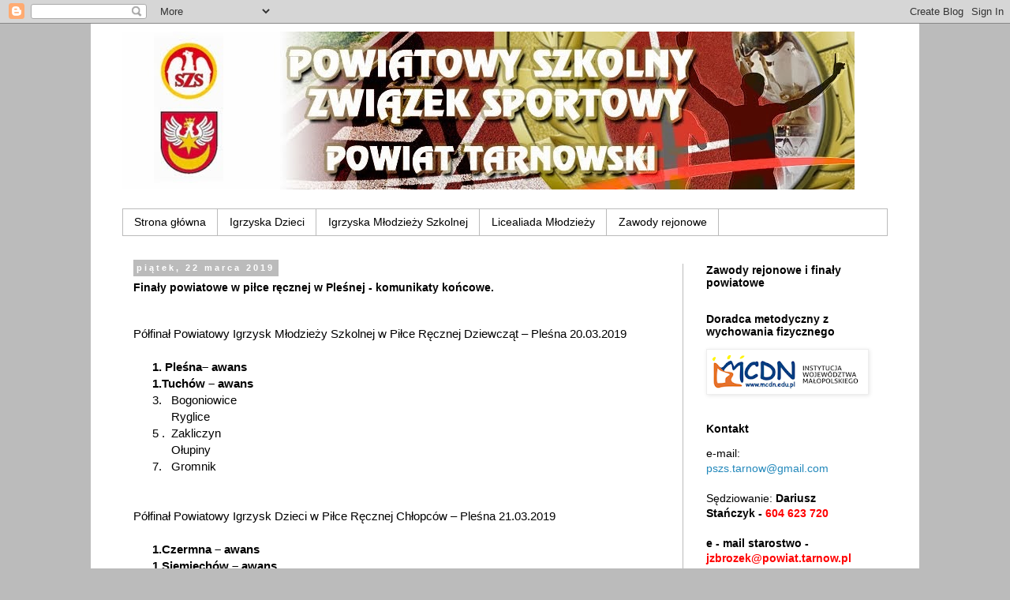

--- FILE ---
content_type: text/html; charset=UTF-8
request_url: https://pszs-tarnow.blogspot.com/b/stats?style=BLACK_TRANSPARENT&timeRange=ALL_TIME&token=APq4FmDx4_wA2jIw89qqhfFUvAlEnNPrxpuTkHzSFPaTVyKYCNxXM4OzjshfIIdnawXUM7WnABEtyxQpxWwBW_F8a4cBY_GWvA
body_size: -16
content:
{"total":328748,"sparklineOptions":{"backgroundColor":{"fillOpacity":0.1,"fill":"#000000"},"series":[{"areaOpacity":0.3,"color":"#202020"}]},"sparklineData":[[0,15],[1,8],[2,8],[3,5],[4,4],[5,6],[6,5],[7,19],[8,12],[9,7],[10,6],[11,9],[12,8],[13,91],[14,78],[15,87],[16,26],[17,96],[18,94],[19,46],[20,39],[21,12],[22,12],[23,34],[24,52],[25,54],[26,48],[27,58],[28,22],[29,9]],"nextTickMs":3600000}